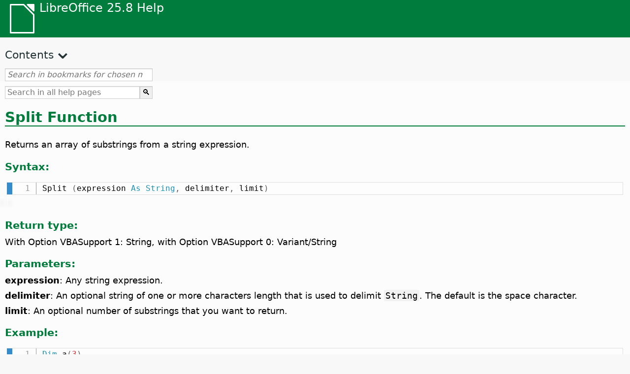

--- FILE ---
content_type: text/html
request_url: https://help.libreoffice.org/latest/si/text/sbasic/shared/03120314.html
body_size: 2923
content:
<!DOCTYPE html>
<html lang="si" dir="ltr">
<head>
<base href="../../../../">
<meta http-equiv="Content-Type" content="text/html; charset=utf-8">
<meta http-equiv="Content-Security-Policy" content="script-src 'self' 'unsafe-inline' 'unsafe-eval' piwik.documentfoundation.org">
<title>Split Function</title>
<link rel="shortcut icon" href="media/navigation/favicon.ico">
<link type="text/css" href="normalize.css" rel="Stylesheet">
<link type="text/css" href="prism.css" rel="Stylesheet">
<link type="text/css" href="default.css" rel="Stylesheet">
<script type="text/javascript" src="polyfills.js"></script><script type="text/javascript" src="languages.js"></script><script type="text/javascript" src="si/langnames.js"></script><script type="text/javascript" src="flexsearch.debug.js"></script><script type="text/javascript" src="prism.js"></script><script type="text/javascript" src="help2.js" defer></script><script type="text/javascript" src="tdf_matomo.js" defer></script><script type="text/javascript" src="a11y-toggle.js" defer></script><script type="text/javascript" src="paginathing.js" defer></script><script type="text/javascript" src="si/bookmarks.js" defer></script><script type="text/javascript" src="si/contents.js" defer></script><script type="text/javascript" src="help.js" defer></script><meta name="viewport" content="width=device-width,initial-scale=1">
</head>
<body>
<header id="TopLeftHeader"><a class="symbol" href="si/text/shared/05/new_help.html"><div></div></a><a class="logo" href="si/text/shared/05/new_help.html"><p dir="auto">LibreOffice 25.8 Help</p></a><div class="dropdowns">
<div class="modules">
<button type="button" data-a11y-toggle="modules-nav" id="modules" aria-haspopup="true" aria-expanded="false" aria-controls="modules-nav">Module</button><nav id="modules-nav" hidden=""></nav>
</div>
<div class="lang">
<button type="button" data-a11y-toggle="langs-nav" id="langs" aria-haspopup="true" aria-expanded="false" aria-controls="modules-nav">Language</button><nav id="langs-nav" hidden=""></nav>
</div>
</div></header><aside class="leftside"><input id="accordion-1" name="accordion-menu" type="checkbox"><label for="accordion-1" dir="auto">Contents</label><div id="Contents" class="contents-treeview"></div></aside><div id="SearchFrame"><div id="Bookmarks">
<input id="search-bar" type="search" class="search" placeholder="Search in bookmarks for chosen module" dir="auto"><div class="nav-container" tabindex="0"><nav class="index" dir="auto"></nav></div>
</div></div>
<div id="DisplayArea" itemprop="softwareHelp" itemscope="true" itemtype="http://schema.org/SoftwareApplication">
<noscript><div id="WarnJS"><h1 dir="auto">Enable JavaScript in the browser to display LibreOffice Help pages.</h1></div></noscript>
<div class="xapian-omega-search"><form name="P" method="get" action="/25.8/si/search" target="_top">
<input id="omega-autofocus" type="search" name="P" placeholder="Search in all help pages" dir="auto"><input type="submit" class="xapian-omega-search-button" value="🔍">
</form></div>
<meta itemprop="applicationCategory" content="BusinessApplication">
<meta itemprop="applicationSuite" content="LibreOffice">
<meta itemprop="name" content="LibreOffice">
<meta itemprop="operatingsystem" content="Windows, Linux, MacOS">
<meta itemprop="author.name" content="The LibreOffice Documentation Team">
<meta itemprop="publisher.name" content="The Document Foundation">
<meta itemprop="softwareVersion" content="25.8">
<meta itemprop="inLanguage" content="si">
<meta itemprop="datePublished" content="2020">
<meta itemprop="headline" content="Split Function">
<meta itemprop="license" content="https://www.libreoffice.org/download/license/">
<meta itemprop="image" content="media/navigation/libo-symbol-white.svg">


<a id="split"></a>
<a id="bm_id3156027"></a>  <meta itemprop="keywords" content="Sin ක්‍රියාව">


<h1 id="hd_id3156027" dir="auto">Split Function</h1>
<p id="par_id3155805" class="paragraph" dir="auto">Returns an array of substrings from a string expression.</p>


<div class="embedded">
<a id="functsyntax"></a>
<h3 id="hd_id061420171139089682" dir="auto">Syntax:</h3>
</div>
<div class="bascode" itemscope="true" itemtype="http://schema.org/SoftwareSourceCode" itemprop="codeSampleType" content="snippet" data-tooltip="Click on text to copy to clipboard"><pre dir="auto"><code class="language-visual-basic line-numbers">
Split (expression As String, delimiter, limit)
</code></pre></div>

<div class="embedded">
<a id="functvalue"></a>
<h3 id="hd_id061420171139087480" dir="auto">Return type:</h3>
</div>
<p id="par_id3154285" class="paragraph" dir="auto">With Option VBASupport 1: String, with Option VBASupport 0: Variant/String</p>

<div class="embedded">
<a id="functparameters"></a>
<h3 id="hd_id061420171139084157" dir="auto">Parameters:</h3>
</div>
<p id="par_id3156023" class="paragraph" dir="auto"> <span class="emph">expression</span>: Any string expression.</p>
<p id="par_id3147560" class="paragraph" dir="auto"> <span class="emph">delimiter</span>: An optional string of one or more characters length that is used to delimit <span class="literal">String</span>. The default is the space character.</p>
<p id="par_id3145069" class="paragraph" dir="auto"> <span class="emph">limit</span>: An optional number of substrings that you want to return.</p>

<div class="embedded">
<a id="functexample"></a>
<h3 id="hd_id061420171139088233" dir="auto">Example:</h3>
</div>
<a id="splitjoinex"></a>
<div class="bascode" itemscope="true" itemtype="http://schema.org/SoftwareSourceCode" itemprop="codeSampleType" content="snippet" data-tooltip="Click on text to copy to clipboard"><pre dir="auto"><code class="language-visual-basic line-numbers">
Dim a(3)
Sub main()
    a(0) = "ABCDE"
    a(1) = 42
    a(2) = "MN"
    a(3) = "X Y Z"
    JStr = Join1()
    Call Show(JStr, Split1(JStr))
    JStr = Join2()
    Call Show(JStr, Split1(JStr))
    JStr = Join3()
    Call Show(JStr, Split1(JStr))
End Sub
 
Function Join1()
    Join1 = Join(a(), "abc")
End Function
 
Function Join2()
    Join2 = Join(a(), ",")
End Function
 
Function Join3()
    Join3 = Join(a())
End Function
 
Function Split1(aStr)
    Split1 = Split(aStr, "D")
End Function
 
Sub Show(JoinStr, TheArray)
    l = LBound(TheArray)
    u = UBound(TheArray)
    total$ = "=============================" + Chr$(13) + JoinStr + Chr$(13) + Chr$(13)
    For i = l To u
        total$ = total$ + TheArray(i) + Str(Len(TheArray(i))) + Chr$(13)
    Next i
    MsgBox total$
End Sub
</code></pre></div>

<a id="relatedtopics"></a><div class="relatedtopics">
<p class="related" itemprop="mentions" dir="auto"><a id="related"></a><span class="emph">Related Topics</span></p>
<div class="relatedbody" itemprop="mentions">
    <p id="par_id161599082457466" class="paragraph" dir="auto"><a target="_top" href="si/text/sbasic/shared/03120300.html">String functions</a></p>
</div>
</div>
</div>
<div id="DonationFrame"><div class="donation"><p dir="auto"><a href="https://www.libreoffice.org/donate/?pk_campaign=help" target="_blank">Please support us!</a></p></div></div>
<footer><h2 style="text-align: center;"><a href="https://books.libreoffice.org" target="_blank">LibreOffice Books</a></h2>
<div class="noteicon" dir="auto" style="display:flex;justify-content:center;flex-wrap:wrap;row-gap:15px;">
<img src="media/navigation/libo-writer.svg" alt="Writer Icon" style="width:60px;height:60px;"><img src="media/navigation/libo-calc.svg" alt="Calc Icon" style="width:60px;height:60px;"><img src="media/navigation/libo-impress.svg" alt="Impress Icon" style="width:60px;height:60px;"><img src="media/navigation/libo-draw.svg" alt="Draw Icon" style="width:60px;height:60px;"><img src="media/navigation/libo-base.svg" alt="Base Icon" style="width:60px;height:60px;"><img src="media/navigation/libo-math.svg" alt="Math Icon" style="width:60px;height:60px;"><img src="media/navigation/libo-symbol-black.svg" alt="Getting Started Icon" style="width:60px;height:60px;">
</div>
<p itemscope="true" itemtype="http://schema.org/Organization" dir="auto"><meta itemprop="name" content="The Document Foundation"><meta itemprop="legalName" content="The Document Foundation"><meta itemprop="alternateName" content="TDF"><meta itemprop="publishingPrinciples" content="https://www.libreoffice.org/imprint"><a href="https://www.libreoffice.org/imprint" target="_blank">Impressum (Legal Info)</a> | <a href="https://www.libreoffice.org/privacy" target="_blank">Privacy Policy</a> | <a href="https://www.documentfoundation.org/statutes.pdf" target="_blank">Statutes (non-binding English translation)</a> - <a href="https://www.documentfoundation.org/satzung.pdf" target="_blank">Satzung (binding German version)</a> | Copyright information: Unless otherwise specified, all text and images on this website are licensed under the <a href="https://www.libreoffice.org/download/license/" target="_blank">Mozilla Public License v2.0</a>. “LibreOffice” and “The Document Foundation” are registered trademarks of their corresponding registered owners or are in actual use as trademarks in one or more countries. Their respective logos and icons are also subject to international copyright laws. Use thereof is explained in our <a href="https://wiki.documentfoundation.org/TradeMark_Policy" target="_blank">trademark policy</a>. LibreOffice was based on OpenOffice.org.</p>
<div id="DEBUG" class="debug">
<h3 class="bug">Help content debug info:</h3>
<p dir="auto">This page is: <a href="https://opengrok.libreoffice.org/xref/help/source/text/sbasic/shared/03120314.xhp" target="_blank">/text/sbasic/shared/03120314.xhp</a></p>
<p dir="auto">Title is: Split Function</p>
<p id="bm_module" dir="auto"></p>
<p id="bm_system" dir="auto"></p>
<p id="bm_HID" dir="auto"></p>
</div></footer>
</body>
</html>
